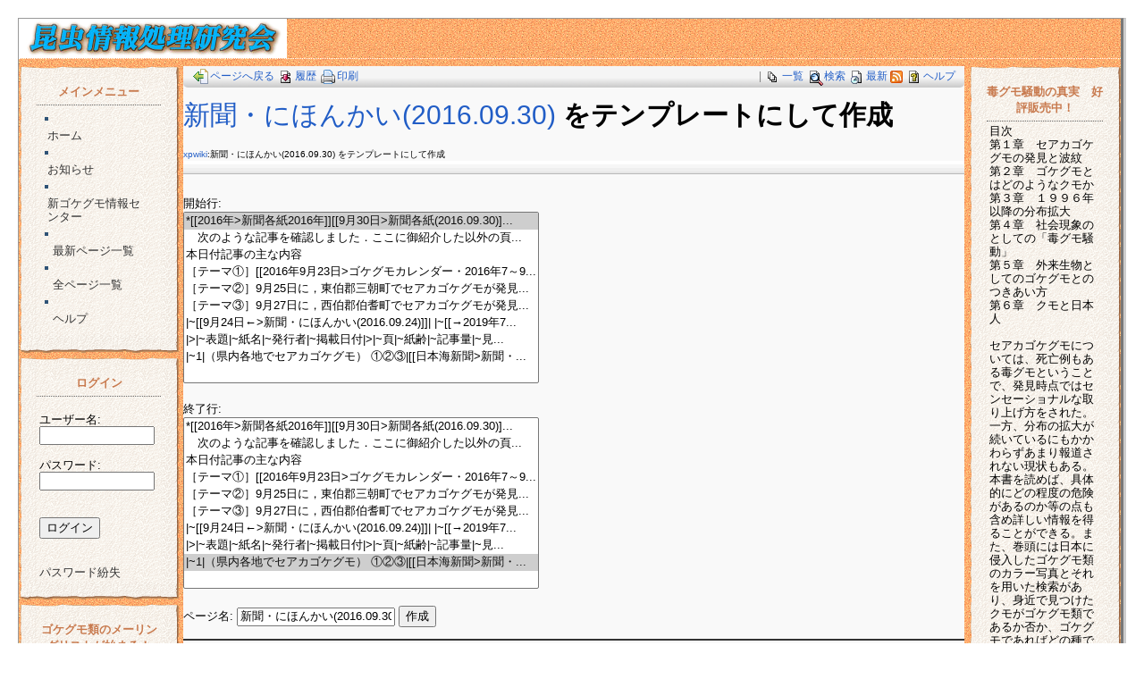

--- FILE ---
content_type: text/html; charset=EUC-JP
request_url: https://www.insbase.ac/xoops2/modules/xpwiki/?plugin=template&refer=%BF%B7%CA%B9%A1%A6%A4%CB%A4%DB%A4%F3%A4%AB%A4%A4%282016.09.30%29
body_size: 5659
content:
<!DOCTYPE html PUBLIC "-//W3C//DTD XHTML 1.0 Transitional//EN" "http://www.w3.org/TR/xhtml1/DTD/xhtml1-transitional.dtd">
<html xmlns="http://www.w3.org/1999/xhtml" xml:lang="ja" lang="ja">
<head>
<meta http-equiv="content-type" content="text/html; charset=EUC-JP" />
<meta http-equiv="content-language" content="ja" />
<meta name="robots" content="index,follow" />
<meta name="keywords" content="セアカゴケグモ, ゴケグモ, ハイイロゴケグモ, クロゴケグモ, アカオビゴケグモ, ツヤクロゴケグモ, ゴケグモ類, news, technology, headlines, xoops, xoop, linux, software, download, downloads, free, community, forum, forums, bulletin, board, boards, bbs, php, survey, poll, polls, kernel, comment, comments, portal, odp, open, source, opensource, FreeSoftware, gnu, gpl, license, Unix, *nix, mysql, sql, database, databases, web site, weblog, guru, module, modules, theme, themes, cms, content management" />
<meta name="description" content="セアカゴケグモなどのゴケグモ類に関する情報センターです." />
<meta name="rating" content="general" />
<meta name="author" content="XOOPS Cube" />
<meta name="copyright" content="Copyright &copy; 2001-2006" />
<meta name="generator" content="XOOPS" />
<title>昆虫情報処理研究会 - 新ゴケグモ情報センター  : [新聞・にほんかい(2016.09.30) をテンプレートにして作成]</title>
<link href="https://www.insbase.ac/xoops2/favicon.ico" rel="SHORTCUT ICON" />
<link rel="stylesheet" type="text/css" media="all" href="https://www.insbase.ac/xoops2/xoops.css" />
<link rel="stylesheet" type="text/css" media="all" href="https://www.insbase.ac/xoops2/themes/cork_board/style.css" />
<!-- RMV: added module header -->
<script type="text/javascript" src="//www.google.com/jsapi"></script>
<script type="text/javascript"><!--
google.load("language", "1"); 
google.load("jquery", "1");
google.load("jqueryui", "1");
//-->
</script>
<link type="text/css" rel="stylesheet" href="//ajax.googleapis.com/ajax/libs/jqueryui/1.7.0/themes/smoothness/jquery-ui.css" />

<meta name="robots" content="NOINDEX,NOFOLLOW" />

<link rel="stylesheet" type="text/css" media="all" href="https://www.insbase.ac/xoops2/modules/xpwiki/skin/loader.php?skin=default&amp;charset=Shift_JIS&amp;pw=auto&amp;src=main.css" charset="Shift_JIS" />
<link rel="stylesheet" type="text/css" media="print"  href="https://www.insbase.ac/xoops2/modules/xpwiki/skin/loader.php?skin=default&amp;charset=Shift_JIS&amp;pw=auto&amp;media=print&amp;src=main.css" charset="Shift_JIS" />
<link rel="alternate" type="application/rss+xml" title="RSS of 新ゴケグモ情報センター" href="https://www.insbase.ac/xoops2/modules/xpwiki/?cmd=rss" />
<script type="text/javascript" src="https://www.insbase.ac/xoops2/modules/xpwiki/skin/loader.php?src=default.ja.js"></script>
<script type="text/javascript">XpWiki.SkinName["xpwiki"] = "default";</script>

<script type="text/javascript">
<!--
//--></script><script type="text/javascript" src="https://www.insbase.ac/xoops2/include/xoops.js"></script><script type="text/javascript"><!--
//-->
</script>
</head>
<body>

<div style="border-right:6px groove #CCCCCC; border-bottom:6px groove #CCCCCC; border-top:1px solid #999999; border-left:1px solid #999999;">
<table border=0 cellspacing=0>
<tr><td id="mainbg">

<!-- ヘッダ部分の定義 -->
<table cellspacing="0" width=100%>
<tr>
	<td id="headerl"><img src="https://www.insbase.ac/xoops2/themes/cork_board/logo.gif"></td>
	<td id="headerr">&nbsp;&nbsp;</td>
</tr>
</table>

<!-- ヘッダ部分終わり -->
<img src="https://www.insbase.ac/xoops2/themes/cork_board/dot.gif" width=8 height=8><br>

<table cellspacing="0">
<tr><td id="leftcolumn">


<table cellspacing="0" cellpadding="2" width="100%">
<tr>
<!-- 左側ブロック上辺部分 -->
<td><img src="https://www.insbase.ac/xoops2/themes/cork_board/corktl.gif"></td>
<td id="topc" width="100%"></td>
<td><img src="https://www.insbase.ac/xoops2/themes/cork_board/corktr.gif"></td>
</tr>

<!-- 左側ブロック部分 -->
<tr>
<td id="midl"></td>
<td id="midc" width="100%">
<div class="title">メインメニュー</div>
<div class="content"><ul id="mainmenu">
      <li><a class="menuTop" href="https://www.insbase.ac/xoops2/">ホーム</a></li>
      <li><a class="menuMain" href="https://www.insbase.ac/xoops2/modules/news/">お知らせ</a></li>
      <li><a class="menuMain" href="https://www.insbase.ac/xoops2/modules/xpwiki/">新ゴケグモ情報センター</a></li>
        <li><a class="menuSub" href="https://www.insbase.ac/xoops2/modules/xpwiki/?RecentChanges">最新ページ一覧</a></li>
        <li><a class="menuSub" href="https://www.insbase.ac/xoops2/modules/xpwiki/?cmd=list">全ページ一覧</a></li>
        <li><a class="menuSub" href="https://www.insbase.ac/xoops2/modules/xpwiki/?Help">ヘルプ</a></li>
</ul></div>
</td>
<td id="midr"></td>
</tr>

<!-- 左側ブロック下辺部分 -->
<tr>
<td><img src="https://www.insbase.ac/xoops2/themes/cork_board/corkbl.gif"></td>
<td id="botc" width="100%"></td>
<td><img src="https://www.insbase.ac/xoops2/themes/cork_board/corkbr.gif"><br></td>
</tr>
</table>
<img src="https://www.insbase.ac/xoops2/themes/cork_board/dot.gif" width=5 height=5><br>

<table cellspacing="0" cellpadding="2" width="100%">
<tr>
<!-- 左側ブロック上辺部分 -->
<td><img src="https://www.insbase.ac/xoops2/themes/cork_board/corktl.gif"></td>
<td id="topc" width="100%"></td>
<td><img src="https://www.insbase.ac/xoops2/themes/cork_board/corktr.gif"></td>
</tr>

<!-- 左側ブロック部分 -->
<tr>
<td id="midl"></td>
<td id="midc" width="100%">
<div class="title">ログイン</div>
<div class="content"><form action="https://www.insbase.ac/xoops2/user.php" method="post" style="margin-top: 0px;">
<input name="HypEncHint" type="hidden" value="ぷ" />
<br />    
ユーザー名:<br />
<input name="uname" id="legacy_xoopsform_block_uname" type="text" size="14" maxlength="25" value="" />
<br />
<br />
    パスワード:<br />
    <input name="pass" id="legacy_xoopsform_block_pass" type="password" size="14" maxlength="32" />
<br />

<!--<label><input name="rememberme" class="formButton" id="legacy_xoopsform_rememberme_On" type="checkbox" value="On" />IDとパスワードを記憶</label><br />-->

<input type="hidden" name="xoops_redirect" value="/xoops2/modules/xpwiki/?plugin=template&amp;refer=%BF%B7%CA%B9%A1%A6%A4%CB%A4%DB%A4%F3%A4%AB%A4%A4%282016.09.30%29" />
<input name="op" id="legacy_xoopsform_block_op" type="hidden" value="login" />

<br /><br />
<input name="submit" id="legacy_xoopsform_block_submit" type="submit" value="ログイン" />
   
</form>

<br />

<br />
<a href="https://www.insbase.ac/xoops2/lostpass.php">パスワード紛失</a> 
</div>
</td>
<td id="midr"></td>
</tr>

<!-- 左側ブロック下辺部分 -->
<tr>
<td><img src="https://www.insbase.ac/xoops2/themes/cork_board/corkbl.gif"></td>
<td id="botc" width="100%"></td>
<td><img src="https://www.insbase.ac/xoops2/themes/cork_board/corkbr.gif"><br></td>
</tr>
</table>
<img src="https://www.insbase.ac/xoops2/themes/cork_board/dot.gif" width=5 height=5><br>

<table cellspacing="0" cellpadding="2" width="100%">
<tr>
<!-- 左側ブロック上辺部分 -->
<td><img src="https://www.insbase.ac/xoops2/themes/cork_board/corktl.gif"></td>
<td id="topc" width="100%"></td>
<td><img src="https://www.insbase.ac/xoops2/themes/cork_board/corktr.gif"></td>
</tr>

<!-- 左側ブロック部分 -->
<tr>
<td id="midl"></td>
<td id="midc" width="100%">
<div class="title">ゴケグモ類のメーリングリストが始まる！</div>
<div class="content">セアカゴケグモやハイイロゴケグモが分布を拡大しています。最近でも東京都でセアカゴケグモが見つかりました。関東地方でも普通種となるかもしれません。<br /><br />ゴケグモ類の分布拡大により、関係機関への問い合わせが増えることと思います。そんな時にこのメーリングリストに入っておけば、最新の情報が得られます。年度途中の参加は無料ですから、ぜひご参加ください。<br /><br />参加を希望される方は、<br /><a href="mailto:gokegumo@gmail.com">gokegumo@gmail.com</a><br />へ登録するメールアドレスから「ML参加希望」というタイトルのメールをください。 <img src="https://www.insbase.ac/xoops2/uploads/smil3dbd4dcd7b9f4.gif" alt="" /></div>
</td>
<td id="midr"></td>
</tr>

<!-- 左側ブロック下辺部分 -->
<tr>
<td><img src="https://www.insbase.ac/xoops2/themes/cork_board/corkbl.gif"></td>
<td id="botc" width="100%"></td>
<td><img src="https://www.insbase.ac/xoops2/themes/cork_board/corkbr.gif"><br></td>
</tr>
</table>
<img src="https://www.insbase.ac/xoops2/themes/cork_board/dot.gif" width=5 height=5><br>

</td>

<td id="centercolumn">

<!-- Display center blocks if any -->
<!-- End display center blocks -->

<div id="content">

<div class="xpwiki_xpwiki xpwiki_xpwiki_default">

<div class="navigator" id="xpwiki_navigator">


<div class="header" id="xpwiki_header">

<div class="navigator_page">
<div class="navigator_wiki">
 |
 		     <span class="nowrap"><a href="https://www.insbase.ac/xoops2/modules/xpwiki/?cmd=list#xpwiki_header" title="全ページ一覧"><img src="https://www.insbase.ac/xoops2/modules/xpwiki/image/list.png" width="20" height="20" alt="全ページ一覧" title="全ページ一覧" />一覧</a></span>  <span class="nowrap"><a href="https://www.insbase.ac/xoops2/modules/xpwiki/?cmd=search#xpwiki_header" title="単語検索"><img src="https://www.insbase.ac/xoops2/modules/xpwiki/image/search.png" width="20" height="20" alt="単語検索" title="単語検索" />検索</a></span> <span class="nowrap"><a href="https://www.insbase.ac/xoops2/modules/xpwiki/?RecentChanges#xpwiki_header" title="最新ページの一覧"><img src="https://www.insbase.ac/xoops2/modules/xpwiki/image/recentchanges.png" width="20" height="20" alt="最新ページの一覧" title="最新ページの一覧" />最新</a></span> <span class="nowrap"><a href="https://www.insbase.ac/xoops2/modules/xpwiki/?cmd=rss" title="最新ページのRSS"><img src="https://www.insbase.ac/xoops2/modules/xpwiki/image/feed-rss.png" width="14" height="14" alt="最新ページのRSS" title="最新ページのRSS" /></a></span> <span class="nowrap"><a href="https://www.insbase.ac/xoops2/modules/xpwiki/?Help#xpwiki_header" title="ヘルプ"><img src="https://www.insbase.ac/xoops2/modules/xpwiki/image/help.png" width="20" height="20" alt="ヘルプ" title="ヘルプ" />ヘルプ</a></span></div><!--/navigator_wiki-->
 <span class="nowrap"><a href="https://www.insbase.ac/xoops2/modules/xpwiki/?%BF%B7%CA%B9%A1%A6%A4%CB%A4%DB%A4%F3%A4%AB%A4%A4%282016.09.30%29#xpwiki_header" title="ページへ戻る"><img src="https://www.insbase.ac/xoops2/modules/xpwiki/skin/loader.php?src=topage.gif" width="20" height="20" alt="ページへ戻る" title="ページへ戻る" />ページへ戻る</a></span>  				  <span class="nowrap"><a href="https://www.insbase.ac/xoops2/modules/xpwiki/?cmd=backup&amp;page=%BF%B7%CA%B9%A1%A6%A4%CB%A4%DB%A4%F3%A4%AB%A4%A4%282016.09.30%29&amp;action=diff#xpwiki_header" title="履歴"><img src="https://www.insbase.ac/xoops2/modules/xpwiki/image/diff.png" width="20" height="20" alt="履歴" title="履歴" />履歴</a></span>  
<!--description ignore-->

<!--/description ignore-->
  <span class="nowrap"><a href="https://www.insbase.ac/xoops2/modules/xpwiki/?plugin=template&amp;refer=%BF%B7%CA%B9%A1%A6%A4%CB%A4%DB%A4%F3%A4%AB%A4%A4%282016.09.30%29&amp;print=1" title="印刷に適した表示"><img src="https://www.insbase.ac/xoops2/modules/xpwiki/skin/loader.php?src=print.png" width="20" height="20" alt="印刷に適した表示" title="印刷に適した表示" />印刷</a></span></div><!--/navigator_page-->

<div class="navigator_info">
 <span id="xpwiki_fusenlist" style="display:none;"><span class="button"><!--FU--><!--SEN--></span></span>
</div><!--/navigator_info-->

<h1 class="title"><a href="https://www.insbase.ac/xoops2/modules/xpwiki/?plugin=related&amp;page=%BF%B7%CA%B9%A1%A6%A4%CB%A4%DB%A4%F3%A4%AB%A4%A4%282016.09.30%29" title="新聞・にほんかい(2016.09.30) へのリンクページ一覧">新聞・にほんかい(2016.09.30)</a>  をテンプレートにして作成</h1>

<div class="navigator_path">

    <a href="https://www.insbase.ac/xoops2/modules/xpwiki/" title="FrontPage (1357d)" class="pagelink">xpwiki</a>:新聞・にほんかい(2016.09.30) をテンプレートにして作成 
</div><!--/navigator_path-->

</div><!--/header-->

<div class="navigator_hr">
	<hr />
</div>

</div><!--/navigator-->


<div class="body"><div id="xpwiki_body"><form action="https://www.insbase.ac/xoops2/modules/xpwiki/index.php" method="post">
<input name="HypEncHint" type="hidden" value="ぷ" />
<div><input type="hidden" name="encode_hint" value="ぷ" /></div>
 <div>
  <input type="hidden" name="plugin" value="template" />
  <input type="hidden" name="refer"  value="新聞・にほんかい(2016.09.30)" />
  開始行:<br /> <select name="begin" size="10"><option value="0" selected="selected">*[[2016年&gt;新聞各紙2016年]][[9月30日&gt;新聞各紙(2016.09.30)]...</option>
<option value="1">　次のような記事を確認しました．ここに御紹介した以外の頁...</option>
<option value="2"> 本日付記事の主な内容
</option>
<option value="3">［テーマ①］[[2016年9月23日&gt;ゴケグモカレンダー・2016年7～9...</option>
<option value="4">［テーマ②］9月25日に，東伯郡三朝町でセアカゴケグモが発見...</option>
<option value="5">［テーマ③］9月27日に，西伯郡伯耆町でセアカゴケグモが発見...</option>
<option value="6">|~[[9月24日←&gt;新聞・にほんかい(2016.09.24)]]| |~[[→2019年7...</option>
<option value="7">|&gt;|~表題|~紙名|~発行者|~掲載日付|&gt;|~頁|~紙齢|~記事量|~見...</option>
<option value="8">|~1|（県内各地でセアカゴケグモ） ①②③|[[日本海新聞&gt;新聞・...</option>
</select><br /><br />
  終了行:<br />   <select name="end"   size="10"><option value="0">*[[2016年&gt;新聞各紙2016年]][[9月30日&gt;新聞各紙(2016.09.30)]...</option>
<option value="1">　次のような記事を確認しました．ここに御紹介した以外の頁...</option>
<option value="2"> 本日付記事の主な内容
</option>
<option value="3">［テーマ①］[[2016年9月23日&gt;ゴケグモカレンダー・2016年7～9...</option>
<option value="4">［テーマ②］9月25日に，東伯郡三朝町でセアカゴケグモが発見...</option>
<option value="5">［テーマ③］9月27日に，西伯郡伯耆町でセアカゴケグモが発見...</option>
<option value="6">|~[[9月24日←&gt;新聞・にほんかい(2016.09.24)]]| |~[[→2019年7...</option>
<option value="7">|&gt;|~表題|~紙名|~発行者|~掲載日付|&gt;|~頁|~紙齢|~記事量|~見...</option>
<option value="8" selected="selected">|~1|（県内各地でセアカゴケグモ） ①②③|[[日本海新聞&gt;新聞・...</option>
</select><br /><br />
  <label for="_p_template_refer">ページ名:</label>
  <input type="text" name="page" id="_p_template_refer" value="新聞・にほんかい(2016.09.30)/複製" />
  <input type="submit" name="submit" value="作成" /> 
 </div>
</form></div></div>





<hr class="full_hr" />
<!-- Toolbar -->
<div class="toolbar">

 <a href="https://www.insbase.ac/xoops2/modules/xpwiki/#xpwiki_header" ><img src="https://www.insbase.ac/xoops2/modules/xpwiki/image/top.png" width="20" height="20" alt="トップ" title="トップ" /></a>
 &nbsp;
  		  <a href="https://www.insbase.ac/xoops2/modules/xpwiki/?cmd=backup&amp;page=%BF%B7%CA%B9%A1%A6%A4%CB%A4%DB%A4%F3%A4%AB%A4%A4%282016.09.30%29&amp;action=diff#xpwiki_header" ><img src="https://www.insbase.ac/xoops2/modules/xpwiki/image/diff.png" width="20" height="20" alt="差分" title="差分" /></a>	<a href="https://www.insbase.ac/xoops2/modules/xpwiki/?cmd=backup&amp;page=%BF%B7%CA%B9%A1%A6%A4%CB%A4%DB%A4%F3%A4%AB%A4%A4%282016.09.30%29#xpwiki_header" ><img src="https://www.insbase.ac/xoops2/modules/xpwiki/image/backup.png" width="20" height="20" alt="バックアップ" title="バックアップ" /></a>		<a href="https://www.insbase.ac/xoops2/modules/xpwiki/?plugin=template&amp;refer=%BF%B7%CA%B9%A1%A6%A4%CB%A4%DB%A4%F3%A4%AB%A4%A4%282016.09.30%29#xpwiki_header" ><img src="https://www.insbase.ac/xoops2/modules/xpwiki/image/copy.png" width="20" height="20" alt="複製" title="複製" /></a>	<a href="https://www.insbase.ac/xoops2/modules/xpwiki/?plugin=rename&amp;refer=%BF%B7%CA%B9%A1%A6%A4%CB%A4%DB%A4%F3%A4%AB%A4%A4%282016.09.30%29#xpwiki_header" ><img src="https://www.insbase.ac/xoops2/modules/xpwiki/image/rename.png" width="20" height="20" alt="名前変更" title="名前変更" /></a> <a href="https://www.insbase.ac/xoops2/modules/xpwiki/?%BF%B7%CA%B9%A1%A6%A4%CB%A4%DB%A4%F3%A4%AB%A4%A4%282016.09.30%29" ><img src="https://www.insbase.ac/xoops2/modules/xpwiki/image/reload.png" width="20" height="20" alt="リロード" title="リロード" /></a><a href="https://www.insbase.ac/xoops2/modules/xpwiki/?plugin=template&amp;refer=%BF%B7%CA%B9%A1%A6%A4%CB%A4%DB%A4%F3%A4%AB%A4%A4%282016.09.30%29&amp;print=1" ><img src="https://www.insbase.ac/xoops2/modules/xpwiki/skin/loader.php?src=print.png" width="20" height="20" alt="印刷に適した表示" title="印刷に適した表示" /></a> &nbsp;
	<a href="https://www.insbase.ac/xoops2/modules/xpwiki/?plugin=newpage&amp;refer=%BF%B7%CA%B9%A1%A6%A4%CB%A4%DB%A4%F3%A4%AB%A4%A4%282016.09.30%29#xpwiki_header" ><img src="https://www.insbase.ac/xoops2/modules/xpwiki/image/new.png" width="20" height="20" alt="ページ新規作成" title="ページ新規作成" /></a> <a href="https://www.insbase.ac/xoops2/modules/xpwiki/?cmd=list#xpwiki_header" ><img src="https://www.insbase.ac/xoops2/modules/xpwiki/image/list.png" width="20" height="20" alt="全ページ一覧" title="全ページ一覧" /></a> <a href="https://www.insbase.ac/xoops2/modules/xpwiki/?cmd=search#xpwiki_header" ><img src="https://www.insbase.ac/xoops2/modules/xpwiki/image/search.png" width="20" height="20" alt="単語検索" title="単語検索" /></a> <a href="https://www.insbase.ac/xoops2/modules/xpwiki/?RecentChanges#xpwiki_header" ><img src="https://www.insbase.ac/xoops2/modules/xpwiki/image/recentchanges.png" width="20" height="20" alt="最新ページの一覧" title="最新ページの一覧" /></a> &nbsp; <a href="https://www.insbase.ac/xoops2/modules/xpwiki/?Help#xpwiki_header" ><img src="https://www.insbase.ac/xoops2/modules/xpwiki/image/help.png" width="20" height="20" alt="ヘルプ" title="ヘルプ" /></a> &nbsp; <a href="https://www.insbase.ac/xoops2/modules/xpwiki/?cmd=rss&amp;ver=1.0" ><img src="https://www.insbase.ac/xoops2/modules/xpwiki/image/feed-rss1.png" width="14" height="14" alt="最新ページのRSS 1.0" title="最新ページのRSS 1.0" /></a> <a href="https://www.insbase.ac/xoops2/modules/xpwiki/?cmd=rss&amp;ver=2.0" ><img src="https://www.insbase.ac/xoops2/modules/xpwiki/image/feed-rss2.png" width="14" height="14" alt="最新ページのRSS 2.0" title="最新ページのRSS 2.0" /></a> <a href="https://www.insbase.ac/xoops2/modules/xpwiki/?cmd=rss&amp;ver=atom" ><img src="https://www.insbase.ac/xoops2/modules/xpwiki/image/feed-atom.png" width="14" height="14" alt="最新ページのRSS Atom" title="最新ページのRSS Atom" /></a> <a href="http://xoops.hypweb.net/" class="ext_noicon"><img src="https://www.insbase.ac/xoops2/modules/xpwiki/skin/loader.php?src=cog.png" width="16" height="16" alt="Powered by xpWiki" title="Powered by xpWiki" /></a></div>

<table class="footer_pginfo">
<tr><th colspan="2">ぺージ情報</th></tr>
<tr><td>ぺージ名 :</td><td>新聞・にほんかい(2016.09.30)</td></tr>
<tr><td>ページ別名 :</td><td>未設定</td></tr>
<tr><td>ページオーナー :</td><td><a href="https://www.insbase.ac/xoops2/userinfo.php?uid=110">iaguti</a></td></tr>
<tr><th colspan="2">閲覧可</th></tr>
<tr><td>グループ :</td><td>すべての訪問者</td></tr>
<tr><td>ユーザー :</td><td>すべての訪問者</td></tr>
<tr><th colspan="2">編集可</th></tr>
<tr><td>グループ :</td><td>なし</td></tr>
<tr><td>ユーザー :</td><td>なし</td></tr>
</table>

<div class="counter">
Counter:   0,
today:     0,
yesterday: 0
</div>

<div class="footer">
 <p>サイト管理者: <a href="https://www.insbase.ac/xoops2/">清水　裕行</a></p>
</div>
</div>

</div>
</td>

      
<!-- 右ブロック部分の定義 -->
<td id="rightcolumn">
        
<table cellspacing="0" cellpadding="2" width="100%">
<tr>
<td><img src="https://www.insbase.ac/xoops2/themes/cork_board/corktl.gif"></td>
<td id="topc" width="100%"></td>
<td><img src="https://www.insbase.ac/xoops2/themes/cork_board/corktr.gif"></td>
</tr>

<tr>
<td id="midl"></td>
<td id="midc" width="100%">
<div class="title">毒グモ騒動の真実　好評販売中！</div>
<div class="content">目次<br />第１章　セアカゴケグモの発見と波紋<br />第２章　ゴケグモとはどのようなクモか<br />第３章　１９９６年以降の分布拡大<br />第４章　社会現象のとしての「毒グモ騒動」<br />第５章　外来生物としてのゴケグモとのつきあい方<br />第６章　クモと日本人<br /><br />セアカゴケグモについては、死亡例もある毒グモということで、発見時点ではセンセーショナルな取り上げ方をされた。一方、分布の拡大が続いているにもかかわらずあまり報道されない現状もある。本書を読めば、具体的にどの程度の危険があるのか等の点も含め詳しい情報を得ることができる。また、巻頭には日本に侵入したゴケグモ類のカラー写真とそれを用いた検索があり、身近で見つけたクモがゴケグモ類であるか否か、ゴケグモであればどの種であるかを見分けることができる。...ゴケグモが見つかっているが、本書によって同定と落ち着いた対処（かまれないように注意する必要があるが、あまり神経質になるほどではない）を取ることができた。この巻頭の部分だけでも学校や公的な図書館に備える価値があると思われる。（教育関係MLより抜粋）</div>
</td>
<td id="midr"></td>
</tr>

<tr>
<td><img src="https://www.insbase.ac/xoops2/themes/cork_board/corkbl.gif"></td>
<td id="botc" width="100%"></td>
<td><img src="https://www.insbase.ac/xoops2/themes/cork_board/corkbr.gif"><br></td>
</tr>
</table>
<img src="https://www.insbase.ac/xoops2/themes/cork_board/dot.gif" width=5 height=5><br>

<table cellspacing="0" cellpadding="2" width="100%">
<tr>
<td><img src="https://www.insbase.ac/xoops2/themes/cork_board/corktl.gif"></td>
<td id="topc" width="100%"></td>
<td><img src="https://www.insbase.ac/xoops2/themes/cork_board/corktr.gif"></td>
</tr>

<tr>
<td id="midl"></td>
<td id="midc" width="100%">
<div class="title">おすすめの新本</div>
<div class="content"><iframe src="https://rcm-jp.amazon.co.jp/e/cm?lt1=_blank&bc1=FFFFFF&IS2=1&bg1=FFFFFF&fc1=000000&lc1=0000FF&t=insbaseac-22&o=9&p=8&l=as1&m=amazon&f=ifr&ref=tf_til&asins=B07BTGBDJD" style="width:120px;height:240px;" scrolling="no" marginwidth="0" marginheight="0" frameborder="0"></iframe></div>
</td>
<td id="midr"></td>
</tr>

<tr>
<td><img src="https://www.insbase.ac/xoops2/themes/cork_board/corkbl.gif"></td>
<td id="botc" width="100%"></td>
<td><img src="https://www.insbase.ac/xoops2/themes/cork_board/corkbr.gif"><br></td>
</tr>
</table>
<img src="https://www.insbase.ac/xoops2/themes/cork_board/dot.gif" width=5 height=5><br>

<table cellspacing="0" cellpadding="2" width="100%">
<tr>
<td><img src="https://www.insbase.ac/xoops2/themes/cork_board/corktl.gif"></td>
<td id="topc" width="100%"></td>
<td><img src="https://www.insbase.ac/xoops2/themes/cork_board/corktr.gif"></td>
</tr>

<tr>
<td id="midl"></td>
<td id="midc" width="100%">
<div class="title">おすすめの本</div>
<div class="content"><iframe src="https://rcm-jp.amazon.co.jp/e/cm?lt1=_blank&bc1=FFFFFF&IS2=1&bg1=FFFFFF&fc1=000000&lc1=0000FF&t=insbaseac-22&o=9&p=8&l=as1&m=amazon&f=ifr&ref=tf_til&asins=4881371657" style="width:120px;height:240px;" scrolling="no" marginwidth="0" marginheight="0" frameborder="0"></iframe></div>
</td>
<td id="midr"></td>
</tr>

<tr>
<td><img src="https://www.insbase.ac/xoops2/themes/cork_board/corkbl.gif"></td>
<td id="botc" width="100%"></td>
<td><img src="https://www.insbase.ac/xoops2/themes/cork_board/corkbr.gif"><br></td>
</tr>
</table>
<img src="https://www.insbase.ac/xoops2/themes/cork_board/dot.gif" width=5 height=5><br>

</td>
<!-- 右ブロック部分終わり -->


</tr>
</table>

<hr style="width:95%;border:3px dotted #FFFFFF;">
<!-- フッタ部分の定義  出来たら著作権表示は消さないでね -->
<div align=center style="font-size:12px;line-height:130%;color:#FFFFFF;">
Copyright(c) 1997-2003 <b>OCEAN-NET</b> All Rights Reserved.
</div>
<div align=center style="font-size:11px;color:#FFFFFF;">
Powered by PHP + MySQL + Apache + Xoops2
</div>
<br>
<!-- フッタ部分終わり -->

</td>
</tr>
</table>

</div>
</body>
</html>